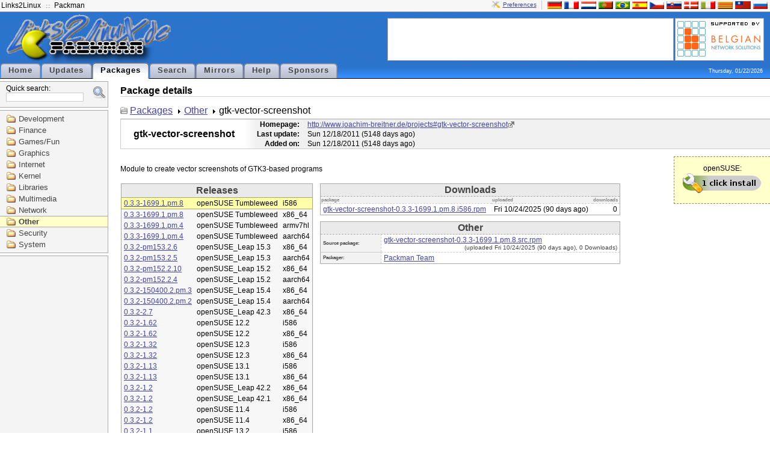

--- FILE ---
content_type: text/html; charset=UTF-8
request_url: http://packman.links2linux.org/package/gtk-vector-screenshot
body_size: 16275
content:
<?xml version="1.0" encoding="UTF-8"?>
<!DOCTYPE html PUBLIC "-//W3C//DTD XHTML 1.1//EN" "http://www.w3.org/TR/xhtml11/DTD/xhtml11.dtd">

<html xmlns="http://www.w3.org/1999/xhtml" xml:lang="en">
<head>
  <title>PackMan :: Package details for gtk-vector-screenshot</title>
  <link rel="stylesheet" media="screen" href="/packman.css" type="text/css" title="Packman stylesheet"/>
  <link rel="shortcut icon" href="/images/packman.ico" type="image/x-icon"/>
  <link rel="icon" href="/images/packman.ico" type="image/x-icon"/>
  <link rel="search" type="application/opensearchdescription+xml" title="Packman package search" href="pmsearch.xml" />
  <link rel="alternate" type="application/rss+xml" title="Updates" href="/rdf/packman_en.rdf" /> 

  <!-- Disable IE6 image toolbar -->
  <meta http-equiv="imagetoolbar" content="no" />
  <meta name="keywords" content="Packman package repository openSUSE Fedora Debian Ubuntu" />
  <meta name="description" content="Packman package repository" />
  <script src="/js/prototype.js" type="text/javascript"></script>
  <script src="/js/scriptaculous.js" type="text/javascript"></script>
  <script type="text/javascript">
  
  function jumpTo(field, item) {
   	document.location.href = '/package/' + field.value;
  }
  
  </script>
</head>

<body>

<div id="top">

  <div id="top-bar">
    <ul id="top-bar-left" class="top-bar-list">
      <li><a href="http://links2linux.de">Links2Linux</a></li>
      <li class="separator"></li>
      <li><a href="http://packman.links2linux.de">Packman</a></li>
    </ul>

    <div id="top-bar-right" class="top-bar-list"><a id="prefs" href="/prefs" title="Configure preferences">Preferences</a><div class="top-bar-separator"></div><a href="/lang/de" title="Deutsch"><img src="/images/flag-de.png" alt="de" class="flag"/></a><a href="/lang/fr" title="Fran&ccedil;ais"><img src="/images/flag-fr.png" alt="fr" class="flag"/></a><a href="/lang/nl" title="Nederlands"><img src="/images/flag-nl.png" alt="nl" class="flag"/></a><a href="/lang/pt" title="Portugu&ecirc;s"><img src="/images/flag-pt.png" alt="pt" class="flag"/></a><a href="/lang/br" title="Portugu&ecirc;s brasileiro"><img src="/images/flag-br.png" alt="br" class="flag"/></a><a href="/lang/es" title="Espa&ntilde;ol"><img src="/images/flag-es.png" alt="es" class="flag"/></a><a href="/lang/cs" title="&#268;esky"><img src="/images/flag-cs.png" alt="cs" class="flag"/></a><a href="/lang/sk" title="Sloven&#269;ina"><img src="/images/flag-sk.png" alt="sk" class="flag"/></a><a href="/lang/da" title="Dansk"><img src="/images/flag-da.png" alt="da" class="flag"/></a><a href="/lang/it" title="Italiano"><img src="/images/flag-it.png" alt="it" class="flag"/></a><a href="/lang/ca" title="Catal&agrave;"><img src="/images/flag-ca.png" alt="ca" class="flag"/></a><a href="/lang/tw" title="&#32321;&#39636;&#20013;&#25991;"><img src="/images/flag-tw.png" alt="tw" class="flag"/></a><a href="/lang/ru" title="&#1088;&#1091;&#1089;&#1089;&#1082;&#1080;&#1081;"><img src="/images/flag-ru.png" alt="ru" class="flag"/></a></div>

        
  </div> <!-- /top-bar -->

  <div id="top-content">

    <div id="logo">
      <a href="/"><img src="/images/sitelogo.png" width="274" height="84" alt="Links2Linux :: Packman" /></a>
    </div> <!-- /logo -->

    <div id="top-content-right">
      <div id="banner">
      <script type="text/javascript"><!--
google_ad_client = "pub-7243850243878938";
/* default horizontal */
google_ad_slot = "9466354319";
google_ad_width = 468;
google_ad_height = 60;
//-->
</script>
<script type="text/javascript"
src="http://pagead2.googlesyndication.com/pagead/show_ads.js">
</script>      </div>
      <div id="sponsors">
      	<a href="/sponsors#benesol"><img src="/images/supported-by/benesol.png" alt="benesol" title="Belgian Network Solutions"/></a>
      </div>
    </div> <!-- /top-content -->


    <div class="clear"></div>

          <ul id="menubox">
        <li onclick='document.location.href="/";'>
			<a href="/">Home</a>
		</li>
        <li onclick='document.location.href="/updates";'>
			<a href="/updates">Updates</a>
		</li>
        <li id="active">
			<a href="/packages">Packages</a>
		</li>
        <li onclick='document.location.href="/search";'>
			<a href="/search">Search</a>
		</li>
        <li onclick='document.location.href="/mirrors";'>
			<a href="/mirrors">Mirrors</a>
		</li>
        <li onclick='document.location.href="/help";'>
			<a href="/help">Help</a>
		</li>
        <li onclick='document.location.href="/sponsors";'>
			<a href="/sponsors">Sponsors</a>
		</li>
      </ul>
      <div class="clear"></div>
    <div id="date">Thursday, 01/22/2026</div>

  </div> <!-- /top-content -->

</div> <!-- /top -->


<div id="left-container">
<div id="searchbox">
<form id="search" action="/search" method="get">
<fieldset>
<input type="hidden" name="scope" value="name" />
Quick search:<br /><input type="text" id="q" class="input-text" name="q" value="" size="20" maxlength="50" autocomplete="off" accesskey="s" /><a id="extsearch" href="/search"><img src="/images/extsearch.png" alt="[?]" title="extended search"/></a></fieldset></form>
<div class="auto_complete" id="q_auto_complete"></div>
<script type="text/javascript">

new Ajax.Autocompleter('q', 'q_auto_complete', '/ajax/search',
{minChars: 2,
afterUpdateElement: jumpTo});
document.getElementById('q_auto_complete').style.visibility = 'visible'; 
</script>
</div><div id="navigation">
<ul>
      <li>
      <a href="/category/development">Development</a>
   </li>
         <li>
      <a href="/category/finance">Finance</a>
   </li>
         <li>
      <a href="/category/games-fun">Games/Fun</a>
   </li>
         <li>
      <a href="/category/graphics">Graphics</a>
   </li>
         <li>
      <a href="/category/internet">Internet</a>
   </li>
         <li>
      <a href="/category/kernel">Kernel</a>
   </li>
         <li>
      <a href="/category/libraries">Libraries</a>
   </li>
         <li>
      <a href="/category/multimedia">Multimedia</a>
   </li>
         <li>
      <a href="/category/network">Network</a>
   </li>
         <li id="selected-category">
      <a href="/category/other">Other</a>
   </li>
         <li>
      <a href="/category/security">Security</a>
   </li>
         <li>
      <a href="/category/system">System</a>
   </li>
      </ul>
</div> <!-- /navigation --><!-- adsense start -->
<div id="left-ad">
<script type="text/javascript"><!--
google_ad_client = "pub-7243850243878938";
/* 160x600, grey */
google_ad_slot = "6057669276";
google_ad_width = 160;
google_ad_height = 600;
//-->
</script>
<script type="text/javascript"
src="http://pagead2.googlesyndication.com/pagead/show_ads.js">
</script>
</div>
<!-- adsense end -->
</div> <!-- #left-container -->

<div id="navbody">


<h1>Package details</h1>

<div id="package-path-container">
<ul id="package-path">
<li><a href="/packages">Packages</a></li>
<li><a href="/category/other">Other</a></li>
<li>gtk-vector-screenshot</li>
</ul>
</div>
<div id="package-details-container">
<table id="package-details-header">
<tbody>
<tr>
	<td rowspan="3" id="package-details-header-name"><h1>gtk-vector-screenshot</h1></td>
     <th>Homepage:</th>
     <td width="100%">
                <a href="http://www.joachim-breitner.de/projects#gtk-vector-screenshot" class="homepage">http://www.joachim-breitner.de/projects#gtk-vector-screenshot</a>
             </td>
</tr>
<tr>
<th>Last update:</th><td>Sun 12/18/2011&nbsp;(5148 days ago)</td>
</tr>
<tr>
<th>Added on:</th><td>Sun 12/18/2011&nbsp;(5148 days ago)</td>
</tr>
</tbody>
</table>

<div class="ymp">openSUSE:<br/><a href="/install/gtk-vector-screenshot"><img src="/images/ympbutton.png" alt="1-click-install" title="Click to install gtk-vector-screenshot" /></a></div>
<div id="package-description">
Module to create vector screenshots of GTK3-based programs
</div>

<table id="package-details-download">
<tbody>
	<tr>
		<td rowspan="2" id="package-details-left">
			<table id="package-details-releases">
			<thead>
				<tr><th class="box-title" colspan="3">Releases</th></tr>
			</thead>
			<tbody>
									<tr onclick="document.location.href='/package/gtk-vector-screenshot/1115702';" id="selected-release">
  <td><a href="/package/gtk-vector-screenshot/1115702">0.3.3-1699.1.pm.8</a></td>
  <td>openSUSE Tumbleweed</td>
  <td>i586</td>
</tr>
									<tr onclick="document.location.href='/package/gtk-vector-screenshot/1115703';">
  <td><a href="/package/gtk-vector-screenshot/1115703">0.3.3-1699.1.pm.8</a></td>
  <td>openSUSE Tumbleweed</td>
  <td>x86_64</td>
</tr>
									<tr onclick="document.location.href='/package/gtk-vector-screenshot/1115650';">
  <td><a href="/package/gtk-vector-screenshot/1115650">0.3.3-1699.1.pm.4</a></td>
  <td>openSUSE Tumbleweed</td>
  <td>armv7hl</td>
</tr>
									<tr onclick="document.location.href='/package/gtk-vector-screenshot/1115375';">
  <td><a href="/package/gtk-vector-screenshot/1115375">0.3.3-1699.1.pm.4</a></td>
  <td>openSUSE Tumbleweed</td>
  <td>aarch64</td>
</tr>
									<tr onclick="document.location.href='/package/gtk-vector-screenshot/1036541';">
  <td><a href="/package/gtk-vector-screenshot/1036541">0.3.2-pm153.2.6</a></td>
  <td>openSUSE_Leap 15.3</td>
  <td>x86_64</td>
</tr>
									<tr onclick="document.location.href='/package/gtk-vector-screenshot/1007585';">
  <td><a href="/package/gtk-vector-screenshot/1007585">0.3.2-pm153.2.5</a></td>
  <td>openSUSE_Leap 15.3</td>
  <td>aarch64</td>
</tr>
									<tr onclick="document.location.href='/package/gtk-vector-screenshot/1004848';">
  <td><a href="/package/gtk-vector-screenshot/1004848">0.3.2-pm152.2.10</a></td>
  <td>openSUSE_Leap 15.2</td>
  <td>x86_64</td>
</tr>
									<tr onclick="document.location.href='/package/gtk-vector-screenshot/1007733';">
  <td><a href="/package/gtk-vector-screenshot/1007733">0.3.2-pm152.2.4</a></td>
  <td>openSUSE_Leap 15.2</td>
  <td>aarch64</td>
</tr>
									<tr onclick="document.location.href='/package/gtk-vector-screenshot/1053775';">
  <td><a href="/package/gtk-vector-screenshot/1053775">0.3.2-150400.2.pm.3</a></td>
  <td>openSUSE_Leap 15.4</td>
  <td>x86_64</td>
</tr>
									<tr onclick="document.location.href='/package/gtk-vector-screenshot/1057425';">
  <td><a href="/package/gtk-vector-screenshot/1057425">0.3.2-150400.2.pm.2</a></td>
  <td>openSUSE_Leap 15.4</td>
  <td>aarch64</td>
</tr>
									<tr onclick="document.location.href='/package/gtk-vector-screenshot/888057';">
  <td><a href="/package/gtk-vector-screenshot/888057">0.3.2-2.7</a></td>
  <td>openSUSE_Leap 42.3</td>
  <td>x86_64</td>
</tr>
									<tr onclick="document.location.href='/package/gtk-vector-screenshot/422716';">
  <td><a href="/package/gtk-vector-screenshot/422716">0.3.2-1.62</a></td>
  <td>openSUSE 12.2</td>
  <td>i586</td>
</tr>
									<tr onclick="document.location.href='/package/gtk-vector-screenshot/422717';">
  <td><a href="/package/gtk-vector-screenshot/422717">0.3.2-1.62</a></td>
  <td>openSUSE 12.2</td>
  <td>x86_64</td>
</tr>
									<tr onclick="document.location.href='/package/gtk-vector-screenshot/502275';">
  <td><a href="/package/gtk-vector-screenshot/502275">0.3.2-1.32</a></td>
  <td>openSUSE 12.3</td>
  <td>i586</td>
</tr>
									<tr onclick="document.location.href='/package/gtk-vector-screenshot/502465';">
  <td><a href="/package/gtk-vector-screenshot/502465">0.3.2-1.32</a></td>
  <td>openSUSE 12.3</td>
  <td>x86_64</td>
</tr>
									<tr onclick="document.location.href='/package/gtk-vector-screenshot/759357';">
  <td><a href="/package/gtk-vector-screenshot/759357">0.3.2-1.13</a></td>
  <td>openSUSE 13.1</td>
  <td>i586</td>
</tr>
									<tr onclick="document.location.href='/package/gtk-vector-screenshot/759358';">
  <td><a href="/package/gtk-vector-screenshot/759358">0.3.2-1.13</a></td>
  <td>openSUSE 13.1</td>
  <td>x86_64</td>
</tr>
									<tr onclick="document.location.href='/package/gtk-vector-screenshot/830870';">
  <td><a href="/package/gtk-vector-screenshot/830870">0.3.2-1.2</a></td>
  <td>openSUSE_Leap 42.2</td>
  <td>x86_64</td>
</tr>
									<tr onclick="document.location.href='/package/gtk-vector-screenshot/756330';">
  <td><a href="/package/gtk-vector-screenshot/756330">0.3.2-1.2</a></td>
  <td>openSUSE_Leap 42.1</td>
  <td>x86_64</td>
</tr>
									<tr onclick="document.location.href='/package/gtk-vector-screenshot/519186';">
  <td><a href="/package/gtk-vector-screenshot/519186">0.3.2-1.2</a></td>
  <td>openSUSE 11.4</td>
  <td>i586</td>
</tr>
									<tr onclick="document.location.href='/package/gtk-vector-screenshot/518988';">
  <td><a href="/package/gtk-vector-screenshot/518988">0.3.2-1.2</a></td>
  <td>openSUSE 11.4</td>
  <td>x86_64</td>
</tr>
									<tr onclick="document.location.href='/package/gtk-vector-screenshot/550248';">
  <td><a href="/package/gtk-vector-screenshot/550248">0.3.2-1.1</a></td>
  <td>openSUSE 13.2</td>
  <td>i586</td>
</tr>
									<tr onclick="document.location.href='/package/gtk-vector-screenshot/550249';">
  <td><a href="/package/gtk-vector-screenshot/550249">0.3.2-1.1</a></td>
  <td>openSUSE 13.2</td>
  <td>x86_64</td>
</tr>
									<tr onclick="document.location.href='/package/gtk-vector-screenshot/275309';">
  <td><a href="/package/gtk-vector-screenshot/275309">0.3.2-1.1</a></td>
  <td>openSUSE 12.1</td>
  <td>i586</td>
</tr>
									<tr onclick="document.location.href='/package/gtk-vector-screenshot/275310';">
  <td><a href="/package/gtk-vector-screenshot/275310">0.3.2-1.1</a></td>
  <td>openSUSE 12.1</td>
  <td>x86_64</td>
</tr>
							</tbody>
			</table>
		</td>
		<td>
			<table id="package-details-binfiles">
			<thead>
								<tr><th class="box-title" colspan="3">Downloads</th></tr>
				<tr id="package-details-binfiles-heading"><th>package</th><th>uploaded</th><th>downloads</th></tr>
			</thead>
			<tbody>
									<tr onclick="document.location.href='/download/gtk-vector-screenshot/3681045/gtk-vector-screenshot-0.3.3-1699.1.pm.8.i586.rpm';">
	<td class="package-details-binfiles-file"><a href="/download/gtk-vector-screenshot/3681045/gtk-vector-screenshot-0.3.3-1699.1.pm.8.i586.rpm">gtk-vector-screenshot-0.3.3-1699.1.pm.8.i586.rpm</a></td>
	<td class="package-details-binfiles-date">Fri 10/24/2025&nbsp;(90 days ago)</td>
	<td class="package-details-binfiles-downloads">0</td>
</tr>

							</tbody>
			</table>

			<table id="package-details-srcfiles">
			<thead>
				<tr><th class="box-title" colspan="2">Other</th></tr>
			</thead>
			<tbody>
				<tr id="package-details-srcfile-heading">
          <th>Source package:</th>
					<td class="package-details-binfiles-file">
				            <a href="/downloadsource/1115702/gtk-vector-screenshot-0.3.3-1699.1.pm.8.src.rpm">gtk-vector-screenshot-0.3.3-1699.1.pm.8.src.rpm</a><br /> <span class="package-details-source-uploaded">(uploaded Fri 10/24/2025&nbsp;(90 days ago), 0 Downloads)</span>
						            </td>
				</tr>
				<tr id="package-details-srcfile-heading">
          <th>Packager:</th>
					<td id="package-details-packager">
					<script type="text/javascript">eval(unescape('%64%6f%63%75%6d%65%6e%74%2e%77%72%69%74%65%28%27%3c%61%20%68%72%65%66%3d%22%6d%61%69%6c%74%6f%3a%70%61%63%6b%6d%61%6e%40%6c%69%6e%6b%73%32%6c%69%6e%75%78%2e%64%65%3f%63%63%3d%70%61%63%6b%6d%61%6e%40%6c%69%6e%6b%73%32%6c%69%6e%75%78%2e%64%65%26%73%75%62%6a%65%63%74%3d%25%35%42%50%4d%25%35%44%25%32%30%67%74%6b%2d%76%65%63%74%6f%72%2d%73%63%72%65%65%6e%73%68%6f%74%25%32%30%30%2e%33%2e%33%2d%31%36%39%39%2e%31%2e%70%6d%2e%38%25%32%30%25%32%38%6f%70%65%6e%53%55%53%45%25%32%30%54%75%6d%62%6c%65%77%65%65%64%25%32%46%69%35%38%36%25%32%39%22%20%3e%50%61%63%6b%6d%61%6e%20%54%65%61%6d%3c%2f%61%3e%27%29%3b'))</script>
          <noscript>Packman Team</noscript>
										</td>
				</tr>
			</tbody>
			</table>

		</td>
	</tr>
	</tbody>
</table>

</div> <!-- #package-details-container -->

</div> <!-- /body -->

<div class="clear"></div>

<div id="footer">
  <div id="valid">
    <img src="/images/xhtml11.png" alt="valid xhtml 1.1" width="80" height="15" />
    <img src="/images/css.png" alt="valid css 2" width="80" height="15" />
      </div>
  <div id="copyright">
    &copy; 2001-2026 by Marc Schiffbauer and Pascal Bleser&nbsp;
  </div>
</div> <!-- footer -->

<div class="clear"></div>

</body>
</html>

--- FILE ---
content_type: text/html; charset=utf-8
request_url: https://www.google.com/recaptcha/api2/aframe
body_size: 266
content:
<!DOCTYPE HTML><html><head><meta http-equiv="content-type" content="text/html; charset=UTF-8"></head><body><script nonce="p_rIeJNMeZWrJTct99MvdQ">/** Anti-fraud and anti-abuse applications only. See google.com/recaptcha */ try{var clients={'sodar':'https://pagead2.googlesyndication.com/pagead/sodar?'};window.addEventListener("message",function(a){try{if(a.source===window.parent){var b=JSON.parse(a.data);var c=clients[b['id']];if(c){var d=document.createElement('img');d.src=c+b['params']+'&rc='+(localStorage.getItem("rc::a")?sessionStorage.getItem("rc::b"):"");window.document.body.appendChild(d);sessionStorage.setItem("rc::e",parseInt(sessionStorage.getItem("rc::e")||0)+1);localStorage.setItem("rc::h",'1769098800436');}}}catch(b){}});window.parent.postMessage("_grecaptcha_ready", "*");}catch(b){}</script></body></html>